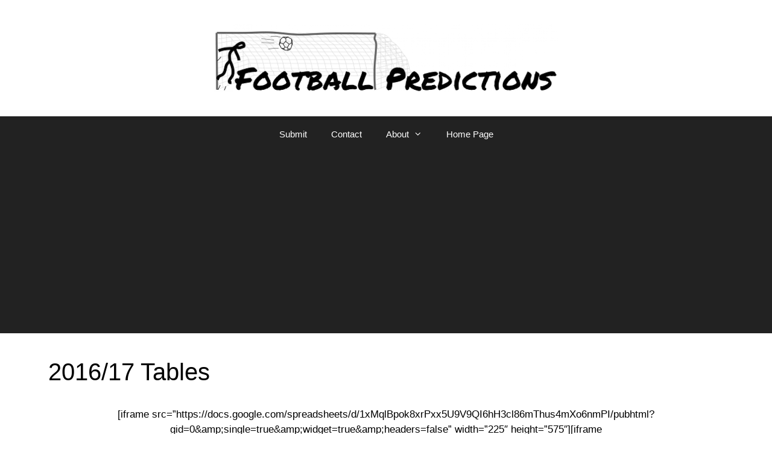

--- FILE ---
content_type: text/html; charset=utf-8
request_url: https://www.google.com/recaptcha/api2/aframe
body_size: 268
content:
<!DOCTYPE HTML><html><head><meta http-equiv="content-type" content="text/html; charset=UTF-8"></head><body><script nonce="1ou-UQ4lNPBzjjKwhOmFAQ">/** Anti-fraud and anti-abuse applications only. See google.com/recaptcha */ try{var clients={'sodar':'https://pagead2.googlesyndication.com/pagead/sodar?'};window.addEventListener("message",function(a){try{if(a.source===window.parent){var b=JSON.parse(a.data);var c=clients[b['id']];if(c){var d=document.createElement('img');d.src=c+b['params']+'&rc='+(localStorage.getItem("rc::a")?sessionStorage.getItem("rc::b"):"");window.document.body.appendChild(d);sessionStorage.setItem("rc::e",parseInt(sessionStorage.getItem("rc::e")||0)+1);localStorage.setItem("rc::h",'1766131307992');}}}catch(b){}});window.parent.postMessage("_grecaptcha_ready", "*");}catch(b){}</script></body></html>